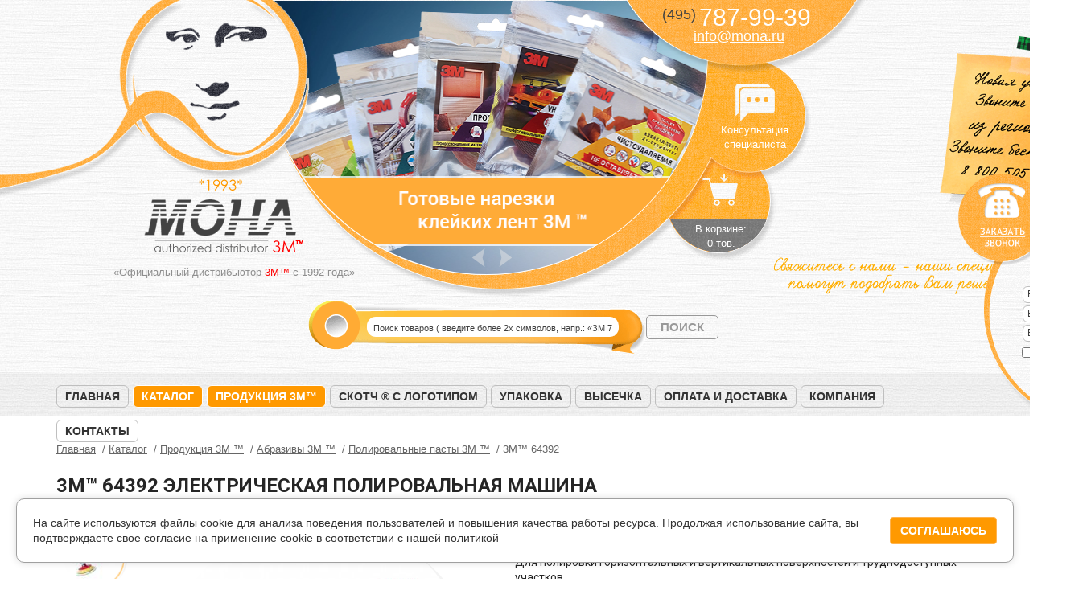

--- FILE ---
content_type: text/html; charset=UTF-8
request_url: https://mona.ru/catalog/3m/abraziv/polirovalnye-pasty/64392
body_size: 9406
content:
<!DOCTYPE html>
<html>
    <head>
    <meta http-equiv="Content-Type" content="text/html; charset=UTF-8" />
    <meta charset="utf-8" />
    
    <title>3M™ 64392 электрическая полировальная машина - купить в Москве по цене от производителя. Доставка по России</title>
    <meta name="description" content="3M™ 64392 электрическая полировальная машина - по цене от производителя. Компания «Мона», официальный дистрибьютор 3М, реализует доставку товара оптом и в розницу в любую часть России" />
    <meta name="keywords" content="3M™ 64392 электрическая полировальная машина купить Москва Россия цена" />
    
    <link rel="canonical" href="https://mona.ru/catalog/3m/abraziv/polirovalnye-pasty/64392" />
        <link rel="stylesheet" href="https://fonts.googleapis.com/css?family=Roboto:100,300,400,500,700|Roboto+Condensed:300,400,700&amp;subset=cyrillic-ext&display=swap">
    <link rel="stylesheet" href="/assets/components/modxminify/cache/styles-1-1749025764.min.css"> 
    
    
    
    

    
    
    
    <script defer type="text/javascript" src="/assets/components/modxminify/cache/scripts-2-1640334859.min.js"></script>
    
    <script defer type="text/javascript">
        miniShop2Config = {
            "cssUrl":"\/assets\/components\/minishop2\/css\/web\/",
            "jsUrl":"\/assets\/components\/minishop2\/js\/web\/",
            "actionUrl":"\/assets\/components\/minishop2\/action.php",
            "ctx":"web",
            "close_all_message":"\u0437\u0430\u043a\u0440\u044b\u0442\u044c \u0432\u0441\u0435",
            "price_format":[2,"."," "],
            "price_format_no_zeros":true,
            "weight_format":[3,"."," "],
            "weight_format_no_zeros":true
        };
    </script>

</head>    <body class="innerpage category productpage">
        <div id="callReq">
    <span class="opener"></span>
    <form id="form-0">
        <p>Оставьте Ваш номер телефона и (или) e-mail и мы с Вами свяжемся</p>
        <input type="hidden" value="1698" name="docid" />
        <input type="text" value="" name="name" placeholder="Ваше имя *" />
        <input type="text" value="" name="phone" placeholder="Ваш телефон *" />
        <input type="text" value="" name="email" placeholder="Ваш e-mail" />
        <div class="checkbox">
            <label>
                <input type="checkbox" name="agree" value="1" style="position: relative;"> Я даю <a href="/uploads/agreement.pdf" target="_blank">согласие на обработку моих персональных данных</a>
            </label>
        </div>
        <button type="submit" class="btn">Отправить</button>
    </form>
</div>
<div id="callReq-overlay" class="overlay-bg" style="display:none;"></div>
<a id="product_comparison_link" class="" href="/compare" target="_blank"><div>Сравнение товаров</div></a>        <div id="wrapper">
            <div id="header">
    <div class="header_center">
    <div class="new_phone"></div>
        <!--<div class="line"></div>-->
        <div class="logo">
            <a href="/">МОНА</a>
        </div>
        <div class="work">«Официальный дистрибьютор <span>3M™</span> с 1992 года»</div>
        <div class="header_content">
            <div class="contact">
                <p class="phone">
                                        <a href="tel:+74957879939" style="color: white; text-decoration: none;">
                        <span>(495)</span> 787-99-39<br>
                    </a>
                                        
                </p>
               <p class="email" ><a href="mailto:info@mona.ru">info@mona.ru</a></p>
            </div>
            <div class="header_content_menu">
                <a href="#" class="header_ask">Консультация специалиста</a>
                <a href="/cart" id="msMiniCart" class="h-cart ">
    <div class="empty">
        В корзине:<br />
        0 тов.
    </div>
    <div class="not_empty">
        В корзине:<br />
        <strong class="ms2_total_count">0</strong> тов.
    </div>
</a>            </div>
            <div class="header_slider">
                <ul class="bxslider">
            <li>
            <a href="/catalog/3m/gotovye-narezki">
                <img src="/assets/image-cache/banner_lenty_narezka.76af2d0a.png" alt="Слайд: Готовые нарезки клейких лент 3M" title="Готовые нарезки клейких лент 3M" />
            </a>
        </li>
            <li>
            <a href="/catalog/3m/odnostoronnie-lenty/speczialnyie-lentyi-3m/471">
                <img src="/assets/image-cache/%20%D0%BB%D0%B5%D0%BD%D1%82%D0%B0%20%D1%81%D0%BA%D0%BE%D1%82%D1%87%20%D0%B4%D0%BB%D1%8F%20%D1%80%D0%B0%D0%B7%D0%BC%D0%B5%D1%82%D0%BA%D0%B8%20%D0%BF%D0%BE%D0%BB%D0%B0%20%28%D1%80%D0%B0%D0%B7%D0%BC%D0%B5%D1%82%D0%BE%D1%87%D0%BD%D0%B0%D1%8F%29.c858346b.jpg" alt="Слайд: Цветные ленты для разметки пола" title="Цветные ленты для разметки пола" />
            </a>
        </li>
            <li>
            <a href="/catalog/3m/zastyozhki">
                <img src="/assets/image-cache/WwvdfGGi6uI%20%D0%BA%D0%BE%D0%BF%D0%B8%D1%8F2.c858346b.jpg" alt="Слайд: Застежки DualLock, оптом и в розницу" title="Застежки DualLock, оптом и в розницу" />
            </a>
        </li>
            <li>
            <a href="/catalog/3m/fleksografskie-lenti-3m">
                <img src="/assets/image-cache/%20%D0%BB%D0%B5%D0%BD%D1%82%D1%8B%203%D0%BC%20%D0%BC%D0%BE%D0%BD%D0%B0.c858346b.jpg" alt="Слайд: Ленты для флексопечати" title="Ленты для флексопечати" />
            </a>
        </li>
            <li>
            <a href="/catalog/3m/lenty">
                <img src="/assets/image-cache/%20vhb%203m%20%D0%BA%D1%83%D0%BF%D0%B8%D1%82%D1%8C%20%D0%BC%D0%BE%D0%BD%D0%B0%20%D0%B2%20%D1%80%D0%BE%D0%B7%D0%BD%D0%B8%D1%86%D1%83%20%D0%B2%20%D0%BC%D0%BE%D1%81%D0%BA%D0%B2%D0%B5%202.c858346b.jpg" alt="Слайд: Двусторонние ленты в наличии, огромный выбор!" title="Двусторонние ленты в наличии, огромный выбор!" />
            </a>
        </li>
            <li>
            <a href="/catalog/skotch">
                <img src="/assets/image-cache/%20%28%20%D0%BD%D0%B0%D0%BF%D0%B5%D1%87%D0%B0%D1%82%D0%B0%D1%82%D1%8C%20%29%20%D0%A1%D0%BA%D0%BE%D1%82%D1%87%20%D1%81%20%D0%BB%D0%BE%D0%B3%D0%BE%D1%82%D0%B8%D0%BF%D0%BE%D0%BC%20%28%D1%84%D0%B8%D1%80%D0%BC%D0%B5%D0%BD%D0%BD%D1%8B%D0%B9%29.c858346b.jpg" alt="Слайд: Клейкая лента с логотипом" title="Клейкая лента с логотипом" />
            </a>
        </li>
            <li>
            <a href="/catalog/3m/lenty/lentyi-vhb-3m">
                <img src="/assets/image-cache/%20scotch%20%D1%81%D0%BA%D0%BE%D1%82%D1%87%20vhb.c858346b.jpg" alt="Слайд: Ленты VHB - особо прочные" title="Ленты VHB - особо прочные" />
            </a>
        </li>
            <li>
            <a href="/contact">
                <img src="/assets/image-cache/%20%D1%81%D0%B0%D0%B9%D1%82%20%D0%BF%D1%80%D0%BE%D0%B4%D1%83%D0%BA%D1%86%D0%B8%D0%B8%20%D0%BA%D0%BE%D0%BC%D0%BF%D0%B0%D0%BD%D0%B8%D0%B8%203%D0%9C%208.c858346b.jpg" alt="Слайд: Выезд специалистов на производство" title="Выезд специалистов на производство" />
            </a>
        </li>
            <li>
            <a href="/contact">
                <img src="/assets/image-cache/%20%D0%BC%D0%B0%D1%82%D0%B5%D1%80%D0%B8%D0%B0%D0%BB%D1%8B%203%D0%9C%203.c858346b.jpg" alt="Слайд: Наши специалисты помогут подобрать решение" title="Наши специалисты помогут подобрать решение" />
            </a>
        </li>
            <li>
            <a href="/catalog/3m/lenty">
                <img src="/assets/image-cache/%20%D0%BB%D0%B5%D0%BD%D1%82%20%D1%81%D0%BA%D0%BE%D1%82%D1%87%203%D0%9C%202.c858346b.jpg" alt="Слайд: Бесплатная нарезка лент на любую ширину" title="Бесплатная нарезка лент на любую ширину" />
            </a>
        </li>
            <li>
            <a href="/catalog/vyisechnoj-material">
                <img src="/assets/image-cache/%20%D0%BA%D0%BB%D0%B5%D0%B9%D0%BA%D0%BE%D0%B9%20%D0%BB%D0%B5%D0%BD%D1%82%D1%8B%20%D1%81%D0%BA%D0%BE%D1%82%D1%87%203%D0%9C.c858346b.jpg" alt="Слайд: Высечка любой формы" title="Высечка любой формы" />
            </a>
        </li>
            <li>
            <a href="/catalog/3m">
                <img src="/assets/image-cache/%203%D0%9C%20%D0%B2%20%D1%80%D0%BE%D0%B7%D0%BD%D0%B8%D1%86%D1%83%20%D0%B8%20%D0%BE%D0%BF%D1%82%D0%BE%D0%BC%20%D0%B4%D0%B5%D1%88%D0%B5%D0%B2%D0%BE%205.c858346b.jpg" alt="Слайд: Склад материалов 3М - один из крупнейших в восточной Европе" title="Склад материалов 3М - один из крупнейших в восточной Европе" />
            </a>
        </li>
    </ul>
            </div>
            <div class="header_ask_content">
                <div class="header_ask_content_inner">
                    <div class="korh1">Консультация специалиста</div>
                    <form action="/catalog/3m/abraziv/polirovalnye-pasty/64392" method="post" id="form-1698">
                        <input type="hidden" name="docid" value="1698" />
                        <input type="text" value="" name="name" placeholder="Ваше имя..." />
                        <input type="text" value="" name="email" placeholder="Ваш e-mail..." />
                        <input type="text" value="" name="phone" placeholder="Ваш номер телефона..." />
                        <textarea placeholder="Ваш вопрос..." name="text"></textarea>

                        <div class="checkbox">
                            <label>
                                <input type="checkbox" name="agree" value="1" style="position: relative;"> Я даю <a href="/uploads/agreement.pdf" target="_blank">согласие на обработку моих персональных данных</a>
                            </label>
                        </div>

                        <button type="submit" class="btn">Задать вопрос</button>
                    </form>
                </div>
            </div>
            <div class="header_cart_content" style="display: block; width: 0; height: 0"></div>
            <div class="header_cart_content">
                <div class="header_cart_content_inner">
                    
                </div>
            </div>
        </div>
        <img src="/files/images/contact.png" style="position: absolute;top: 315px;right: -95px;" alt="Свяжитесь с нами - специалисты подберут решение" title="Свяжитесь с нами - специалисты подберут решение!">
    </div>
    <div class="search2"> 
        <form class="searchform" action="/search" method="get">
    <input id="searchField" class="search" type="text" name="search" value="" placeholder="Поиск товаров ( введите более 2х символов, напр.: «ЗМ 77») " />
    <input class="sbtn" type="submit" value="ПОИСК">
</form>    </div>
    <div class="mainmenu-outer">
        <div class="mainmenu-wrapper">
            <ul class="mainmenu"><li class="first"><a href="/" >Главная</a></li><li class="active"><a href="/catalog" >Каталог</a></li><li class="active"><a href="/catalog/3m" >Продукция 3M&#153;</a></li><li><a href="/catalog/skotch" >Скотч ® с логотипом</a></li><li><a href="/catalog/package" >Упаковка</a></li><li><a href="/catalog/vyisechnoj-material" >Высечка</a></li><li><a href="/oplata-i-dostavka" >Оплата и доставка</a></li><li><a href="/o-kompanii" >Компания</a></li><li class="last"><a href="/contact" >Контакты</a></li></ul>            
        </div>
    </div>
</div>            <div class="page-container">
                <div class="page-wrapper">
                    <div id="text" class="page-content page-content-no-sidebar">
                        <ul class="breadcrumbs" itemscope itemtype="http://schema.org/BreadcrumbList">
    <li itemscope itemprop="itemListElement" itemtype="http://schema.org/ListItem">
    <a href="https://mona.ru/" itemprop="item"><span itemprop="name">Главная</span></a>
    <meta itemprop="position" content="1">
</li>
<li itemscope itemprop="itemListElement" itemtype="http://schema.org/ListItem">
    <a href="https://mona.ru/catalog" itemprop="item"><span itemprop="name">Каталог</span></a>
    <meta itemprop="position" content="2">
</li>
<li itemscope itemprop="itemListElement" itemtype="http://schema.org/ListItem">
    <a href="https://mona.ru/catalog/3m" itemprop="item"><span itemprop="name">Продукция 3M ™</span></a>
    <meta itemprop="position" content="3">
</li>
<li itemscope itemprop="itemListElement" itemtype="http://schema.org/ListItem">
    <a href="https://mona.ru/catalog/3m/abraziv" itemprop="item"><span itemprop="name">Абразивы 3М ™</span></a>
    <meta itemprop="position" content="4">
</li>
<li itemscope itemprop="itemListElement" itemtype="http://schema.org/ListItem">
    <a href="https://mona.ru/catalog/3m/abraziv/polirovalnye-pasty" itemprop="item"><span itemprop="name">Полировальные пасты 3М ™</span></a>
    <meta itemprop="position" content="5">
</li>
<li class="active" itemscope itemprop="itemListElement" itemtype="http://schema.org/ListItem">
    <span itemprop="name">3M™ 64392</span>
    <meta itemprop="item" content="https://mona.ru/catalog/3m/abraziv/polirovalnye-pasty/64392">
    <meta itemprop="position" content="6">
</li>
</ul>                        <div id="msProduct" class="product-view" itemscope itemtype="http://schema.org/Product">
                            <h1 itemprop="name">3M™ 64392 электрическая полировальная машина</h1>
                            <div itemprop="offers" itemscope itemtype="http://schema.org/Offer">
                                <meta itemprop="price" content="0" />
                                <meta itemprop="priceCurrency" content="RUB" />
                            </div>
                            <meta itemprop="description" content="Благодаря идеальному распределению веса, специальному дизайну передней части машины и входящей в комплект боковой рукоятке, электрическая полировальная машина 3M™ 64392 является универсальным инструментом для полировки горизонтальных и вертикальных п..." />
                            
                                                        <div class="pv-main">
                                <div class="pv-main__photos-column">
                                    <div class="pv-images-box">
	<div class="pv-images">
	    	    <div class="pv-thumbs">
	        			<div class="pv-thumb"><img src="/files/products/1698/thumb/polirovalnaya-mashina-3m1.jpg" alt="3M™ 64392 электрическая полировальная машина" title="3M™ 64392 электрическая полировальная машина"></div>
            		</div>
				<div class="pv-big">
		    		    		    <div>
			<a class="pv-big-a zoom" itemprop="image" href="/files/products/1698/polirovalnaya-mashina-3m1.jpg" data-fancybox-group="pv-gallery">
			    <img src="/files/products/1698/main/polirovalnaya-mashina-3m1.jpg" alt="3M™ 64392 электрическая полировальная машина" title="3M™ 64392 электрическая полировальная машина" />
            </a>
            </div>
                        		</div>
	</div><!-- .pv-images -->
</div><!-- .pv-images-box -->                                </div>
                                <div class="pv-main__info-column">
                                    <div class="pv-short-info">
                                                                                                                        <div class="pv-article">
                                            3M номер по каталогу: <span>64392</span>
                                        </div>
                                                                                <div class="pv-introtext">
                                            Для полировки горизонтальных и вертикальных поверхностей и труднодоступных участков                                        </div>
                                    </div> <!-- .pv-short-info -->
                                    <form class="ms2_form" method="post">
                                        <input type="hidden" name="id" value="1698" />
                                                                                <div class="pv-buy-panel">
                                            <div class="pv-buy-panel__options-wrapper">
                                            
                                                                                                
                                                <div class="pv-buy-panel__options-select">
                                                                                                    </div>
                                            </div>
                                            
                                            <div class="pv-buy-panel__order">
                                                <div class="pv-price-wrapper">
                                                                                                        Цена по запросу
                                                                                                    </div>
                                                
                                                <div class="pv-price-width-note">
                                                    <noindex>
                                                        Цена зависит от ширины нарезки<br /> и будет уточнена менеджером<br />после обработки заказа.
                                                    </noindex>
                                                </div>
                                                
                                                <div class="pv-to-cart-wrapper">
                                                                                                        <button type="button" class="add btn btn-primary btn-lg pv-to-cart js-jxo-popup"
                                                        data-popup="price-request" data-id="1698"
                                                        data-popup-defaults="comment=%D0%98%D0%BD%D1%82%D0%B5%D1%80%D0%B5%D1%81%D1%83%D0%B5%D1%82%3A+3M%E2%84%A2+64392+%D1%8D%D0%BB%D0%B5%D0%BA%D1%82%D1%80%D0%B8%D1%87%D0%B5%D1%81%D0%BA%D0%B0%D1%8F+%D0%BF%D0%BE%D0%BB%D0%B8%D1%80%D0%BE%D0%B2%D0%B0%D0%BB%D1%8C%D0%BD%D0%B0%D1%8F+%D0%BC%D0%B0%D1%88%D0%B8%D0%BD%D0%B0"
                                                        ><i></i> Запросить цену</button>
                                                                                                    </div>

                                                                                            </div>
                                            
                                        </div> <!-- .pv-buy-panel -->
                                    </form>
                                    
                                    <div class="pv-tools-panel">
                                        <a href="#" class="pv-tools_compare js-to-compare" data-id="1698">Сравнить</a>
                                                                                <a href="#" class="pv-tools_question js-consultation">Задать вопрос по товару</a>
                                    </div> <!-- .pv-tools-panel -->
                                    
                                    <div class="pv-common-panel">
                                        <div>
                                            <h3>Оплата</h3>
                                            <ul class="pv-common-list">
                                                <li class="pv-common-list-i1"><i></i><span>Наличными при получении заказа</span></li>
                                                <li class="pv-common-list-i2"><i></i><span>Безналичный расчет для юридическиз лиц</span></li>
                                                <li class="pv-common-list-i3"><i></i><span>Дистанционная оплата: банковская карта, Сбербанк Онлайн, Яндекс Деньги, WebMoney и пр.</span></li>
                                            </ul>
                                        </div>
                                        <div>
                                            <h3>Доставка</h3>
                                            <ul class="pv-common-list">
                                                <li class="pv-common-list-i4"><i></i><span>Самовывоз со склада</span></li>
                                                <li class="pv-common-list-i5"><i></i><span>Доставка курьером по Москве</span></li>
                                                <li class="pv-common-list-i6"><i></i><span>Доставка в регионы России транспортной компанией</span></li>
                                            </ul>
                                        </div>
                                    </div> <!-- .pv-common-panel -->
                                    
                                </div>
                            </div> <!-- .pv-main -->
                            
                            <h2>Описание и технические характеристики</h2>
                                

                            <div class="clearfix">
                                <p>Благодаря идеальному распределению веса, специальному дизайну передней части машины и входящей в комплект боковой рукоятке, электрическая полировальная машина 3M™ 64392 является универсальным инструментом для полировки горизонтальных и вертикальных поверхностей и труднодоступных участков. Все компоненты полировальной машины 3M™ 64392 отлично сбалансированы, что обеспечивает минимальный уровень вибрации и снижает нагрузку на оператора.</p>
<p>Бесступенчатый регулятор скорости вращения позволяет выбрать оптимальный режим обработки для любой поверхности. Оправка и полировальные круги в комплект поставки не входят.</p>
<table>
<tbody>
<tr>
<td>Номер модели</td>
<td>Макс. диаметр круга, мм</td>
<td>Частота вращения, об/мин</td>
<td>Регулятор скорости</td>
<td>Мощность, Вт</td>
<td>Вес, кг</td>
<td>Крепление</td>
</tr>
<tr>
<td>64392</td>
<td>200</td>
<td>700-1 850</td>
<td>Есть</td>
<td>1 100</td>
<td>1,9</td>
<td>M14</td>
</tr>
</tbody>
</table>                            </div>
                            
                            
                            <div class="pv-note">
                                <p>
                                    Наличие товара просьба уточнять по телефону или по электронной почте <a href="mailto:info@mona.ru">info@mona.ru</a>.
                                    <br />
                                    Обратите внимание, цена зависит от объема заказа и курса евро, просьба уточнять информацию у менеджера.
                                </p>
                                <p>
                                    Вы можете купить товар "3M™ 64392 электрическая полировальная машина" оптом или в розницу в нашем магазине, предварительно обговорив заказ с нашим менеджером. 
                                    Также осуществляем доставку курьером и транспортной компанией по Москве и другим городам России. 
                                    Будем рады помочь Вам с выбором материала и продемонстрировать образцы! Звоните!
                                </p>
                            </div>
                            


                            
                        </div> <!-- #msProduct -->
                                                <div class="pv-relative">
    <h2>Похожие товары</h2>
    <div class="products mosaic">
        <div class="products-list products-list-narrow">
            <div class="pl-product" data-id="1693">
    <div class="pl-product__wrapper">
        <div class="pl-product__title">
            <div class="pl-product__name">
                <a href="/catalog/3m/abraziv/polirovalnye-pasty/13084">3M™ 13084 полировальная паста Finesse-it™</a>
            </div>
            <div class="pl-product__desc">
                Для получения глянцаглянец, прежде всего, на светлых поверхностях            </div>
        </div>
        <a class="pl-product__photo" href="/catalog/3m/abraziv/polirovalnye-pasty/13084">
                        <img src="/files/products/1693/category/3m-finesse-it-poliro-icon1.jpg" width="166" height="166" alt="3M™ 13084 полировальная паста Finesse-it™" title="3M™ 13084 полировальная паста Finesse-it™"/>
                        <span></span>
        </a>
        <form class="pl-product__form ms2_form" action="/catalog/3m/abraziv/polirovalnye-pasty/13084" method="post">
            <input type="hidden" name="id" value="1693" />
            <input type="hidden" name="count" value="1" />
            <div class="pl-product__buy">
                <div class="pl-product__price">
                                                            <span>Цена по запросу</span>
                                    </div>
                                <a class="pl-compare-action js-to-compare tooltip" data-id="1693" title="Добавить к сравнению" href="#">Добавить к сравнению</a>
            </div>
            <div class="pl-product__buy">
                                <a href="/catalog/3m/abraziv/polirovalnye-pasty/13084" class="btn btn-lg btn-primary" style="width: 100%;">Подробнее</a>
                            </div>
        </form>
    </div>
    
</div> <!-- .pl-product -->
<div class="pl-product" data-id="1694">
    <div class="pl-product__wrapper">
        <div class="pl-product__title">
            <div class="pl-product__name">
                <a href="/catalog/3m/abraziv/polirovalnye-pasty/82878">3M™ 82878 полировальная паста Finesse-it™</a>
            </div>
            <div class="pl-product__desc">
                Для обработки любых поверхностей, в том числе темных и ярких насыщенных цветов            </div>
        </div>
        <a class="pl-product__photo" href="/catalog/3m/abraziv/polirovalnye-pasty/82878">
                        <img src="/files/products/1694/category/1486633068-11.jpg" width="166" height="166" alt="3M™ 82878 полировальная паста Finesse-it™" title="3M™ 82878 полировальная паста Finesse-it™"/>
                        <span></span>
        </a>
        <form class="pl-product__form ms2_form" action="/catalog/3m/abraziv/polirovalnye-pasty/82878" method="post">
            <input type="hidden" name="id" value="1694" />
            <input type="hidden" name="count" value="1" />
            <div class="pl-product__buy">
                <div class="pl-product__price">
                                                            <span>Цена по запросу</span>
                                    </div>
                                <a class="pl-compare-action js-to-compare tooltip" data-id="1694" title="Добавить к сравнению" href="#">Добавить к сравнению</a>
            </div>
            <div class="pl-product__buy">
                                <a href="/catalog/3m/abraziv/polirovalnye-pasty/82878" class="btn btn-lg btn-primary" style="width: 100%;">Подробнее</a>
                            </div>
        </form>
    </div>
    
</div> <!-- .pl-product -->
<div class="pl-product" data-id="1696">
    <div class="pl-product__wrapper">
        <div class="pl-product__title">
            <div class="pl-product__name">
                <a href="/catalog/3m/abraziv/polirovalnye-pasty/81825">3M™ 81825 полировальная паста Industrial</a>
            </div>
            <div class="pl-product__desc">
                Для полировки мебельных красок и лаков, искусственного камня и других синтетических материалов            </div>
        </div>
        <a class="pl-product__photo" href="/catalog/3m/abraziv/polirovalnye-pasty/81825">
                        <img src="/files/products/1696/category/pasta-polirovalnaya-finishnaya-81825-1kg-mariy-el-0.298917002015054276831.jpg" width="166" height="166" alt="3M™ 81825 полировальная паста Industrial" title="3M™ 81825 полировальная паста Industrial"/>
                        <span></span>
        </a>
        <form class="pl-product__form ms2_form" action="/catalog/3m/abraziv/polirovalnye-pasty/81825" method="post">
            <input type="hidden" name="id" value="1696" />
            <input type="hidden" name="count" value="1" />
            <div class="pl-product__buy">
                <div class="pl-product__price">
                                                            <span>Цена по запросу</span>
                                    </div>
                                <a class="pl-compare-action js-to-compare tooltip" data-id="1696" title="Добавить к сравнению" href="#">Добавить к сравнению</a>
            </div>
            <div class="pl-product__buy">
                                <a href="/catalog/3m/abraziv/polirovalnye-pasty/81825" class="btn btn-lg btn-primary" style="width: 100%;">Подробнее</a>
                            </div>
        </form>
    </div>
    
</div> <!-- .pl-product -->
<div class="pl-product" data-id="1697">
    <div class="pl-product__wrapper">
        <div class="pl-product__title">
            <div class="pl-product__name">
                <a href="/catalog/3m/abraziv/polirovalnye-pasty/09019">3M™ 09019 полировальная паста Marine</a>
            </div>
            <div class="pl-product__desc">
                Для полировки и восстановления глянца на металлических поверхностях            </div>
        </div>
        <a class="pl-product__photo" href="/catalog/3m/abraziv/polirovalnye-pasty/09019">
                        <img src="/files/products/1697/category/09019-600x600.jpg" width="166" height="166" alt="3M™ 09019 полировальная паста Marine" title="3M™ 09019 полировальная паста Marine"/>
                        <span></span>
        </a>
        <form class="pl-product__form ms2_form" action="/catalog/3m/abraziv/polirovalnye-pasty/09019" method="post">
            <input type="hidden" name="id" value="1697" />
            <input type="hidden" name="count" value="1" />
            <div class="pl-product__buy">
                <div class="pl-product__price">
                                                            <span>Цена по запросу</span>
                                    </div>
                                <a class="pl-compare-action js-to-compare tooltip" data-id="1697" title="Добавить к сравнению" href="#">Добавить к сравнению</a>
            </div>
            <div class="pl-product__buy">
                                <a href="/catalog/3m/abraziv/polirovalnye-pasty/09019" class="btn btn-lg btn-primary" style="width: 100%;">Подробнее</a>
                            </div>
        </form>
    </div>
    
</div> <!-- .pl-product -->
<div class="pl-product" data-id="1699">
    <div class="pl-product__wrapper">
        <div class="pl-product__title">
            <div class="pl-product__name">
                <a href="/catalog/3m/abraziv/polirovalnye-pasty/28333">3M™ 28333 орбитальная полировальная машина</a>
            </div>
            <div class="pl-product__desc">
                Легкая и эргономичная пневматическая орбитальная полировальная машина            </div>
        </div>
        <a class="pl-product__photo" href="/catalog/3m/abraziv/polirovalnye-pasty/28333">
                        <img src="/files/products/1699/category/3mtm-buffer-pn28333-3-diameter-1-per-case1.jpg" width="166" height="166" alt="3M™ 28333 орбитальная полировальная машина" title="3M™ 28333 орбитальная полировальная машина"/>
                        <span></span>
        </a>
        <form class="pl-product__form ms2_form" action="/catalog/3m/abraziv/polirovalnye-pasty/28333" method="post">
            <input type="hidden" name="id" value="1699" />
            <input type="hidden" name="count" value="1" />
            <div class="pl-product__buy">
                <div class="pl-product__price">
                                                            <span>Цена по запросу</span>
                                    </div>
                                <a class="pl-compare-action js-to-compare tooltip" data-id="1699" title="Добавить к сравнению" href="#">Добавить к сравнению</a>
            </div>
            <div class="pl-product__buy">
                                <a href="/catalog/3m/abraziv/polirovalnye-pasty/28333" class="btn btn-lg btn-primary" style="width: 100%;">Подробнее</a>
                            </div>
        </form>
    </div>
    
</div> <!-- .pl-product -->
            <div class="pl-product pl-product__hidden-fix"></div>
            <div class="pl-product pl-product__hidden-fix"></div>
            <div class="pl-product pl-product__hidden-fix"></div>
            <div class="pl-product pl-product__hidden-fix"></div>
            <div class="pl-product pl-product__hidden-fix"></div>
            <div class="pl-product pl-product__hidden-fix"></div>
        </div>
    </div>
</div>
                        
                        
                    </div>
                </div>
                
            </div>
        </div>
        <div class="footer">
    <div class="f-container">
        <div class="row">
            <div class="col-xs-9">
                <div class="row">
                    <div class="col-xs-4">
                        <a  class="f-logo" href="/">
                            <img src="/assets/default/images/logo-footer.jpg" width="85" height="82" alt="Логотип Мона" title="Компания МОНА" />
                        </a>
                    </div>
                    <div class="col-xs-4">
                        <div class="f-name">ЗАО «МОНА»</div>
                        <p class="f-address">
                            <span>Наш адрес:</span><br>
                            г. Москва, ул. Кедрова, д. 6 к.1                            <br>
                        </p>
                        <p class="f-address">
                            <span>Время работы:</span><br>
                            Пн-чт с 9-30 до 17-30<br>Пт с 9-30 до 17-00<br>
                        </p>
                        <p class="f-address">
                            <span>Реквизиты:</span><br>
                            ИНН 7707055575<br>
                            ОГРН 1027739680627
                        </p>
                    </div>
                    <div class="col-xs-4">
                        <div class="f-header">Покупателям</div>
                        <ul class="f-menu">
                            <li><a href="/catalog">Каталог продукции</a></li>
                            <li><a href="/oplata-i-dostavka">Оплата и доставка</a></li>
                            <li><a href="/interesnoe">Интересное</a></li>
                            <li><a href="/o-kompanii">О компании</a></li>
                            <li><a href="/contact">Контакты</a></li>
                            <li><a href="/map">Карта сайта</a></li>
                        </ul>
                    </div>
                </div>
                <div class="f-bottom">
                    <div class="f-bottom__copy">
                        &copy; 1992 - 2024. Официальный сайт дистрибьютера бренда 3M™ в России.
                        <br />
                        Интернет-сайт носит информационный характер и ни при каких условиях не является публичной офертой, которая определяется положениями статьи 437 Гражданского кодекса РФ.
                        Текущую цену на продукцию в рублях вы можете уточнить по телефонам компании.
                        <br />
                        <a href="/cookie">Политика cookie</a><br />
                        <a href="/uploads/agreement.pdf">Соглашение на обработку персональных данных</a>
                    </div> <!-- .f-bottom__copy -->
                </div> <!-- .f-bottom -->
            </div>
            <div class="col-xs-3">
                <div class="f-phones">
                    <div class="f-phones__primary">
                        <a href="tel:8 (495) 787-99-39">8 (495) 787-99-39</a>
                    </div>
                    <div class="f-phones__primary">
                        <a href="tel:88005057839">8 (800) 505-78-39</a>
                    </div>
                    <div class="f-phones__notes">
                        Звонки из регионов России бесплатно
                    </div>
                </div>
                <div class="f-callback">
                    <a href="#" id="f-callback" class="f-callback__link">Заказать обратный звонок</a>
                </div>
                <div class="f-email">
                    E-mail: <a href="mailto:info@mona.ru">info@mona.ru</a>
                </div>
                <div class="f-buttons">
                    
                    <div class="f-buttons__button"><a href="#" id="f-consultation" class="btn btn-primary btn-lg">Консультация</a></div>
                </div>
            </div>
        </div>
    </div>
</div>

<a id="back-top" class="back-top" href="#top">Вверх</a>



<div class="cookie-popup" id="cookie-popup">
    <div class="cookie-popup__wrapper">
        <div class="cookie-popup__content">
            <p>
                На сайте используются файлы cookie для анализа поведения пользователей и повышения качества работы ресурса.
                Продолжая использование сайта, вы подтверждаете своё согласие на применение cookie в 
                соответствии с <a href="/cookie">нашей политикой</a>
            </p>
        </div>
        <div class="cookie-popup__buttons">
            <button class="btn btn-primary" id="cookie-accept" type="button">Соглашаюсь</button>
        </div>
    </div>
</div>

<div class="topbar">
    <div class="topbar__container">
		<div class="topbar__content">
			<a href="/" class="topbar__logo">
				<img src="/assets/default/images/topbar_logo.png" alt="Логотип компании МОНА"  title="Компания МОНА">
				
			</a>
			<div class="topbar__middle">
    			<div class="topbar__phones">
    				<a href="tel:8 (495) 787-99-39" class="topbar__phone">8 (495) 787-99-39</a>, 
    				<a href="tel:88005057839" class="topbar__phone">8 (800) 505-78-39</a>
    			</div>
    			<div class="topbar__emails">
    			    <a href="mailto:info@mona.ru" class="topbar__email">info@mona.ru</a>
    			    <span class="topbar__delivery">Доставка по всей России</span>
    			</div>
			</div>
			<div class="topbar__buttons">
				<button class="btn btn-primary btn-lg js-jxo-popup" data-popup="quick-order">Отправить заявку</button>
				<button class="btn btn-primary btn-lg action-callback">Заказать звонок</button>
			</div>
			
			<div class="msMiniCart  topbar__cart">
    <a href="/cart" title="Корзина" class="not_empty topbar__cart-link topbar__cart-link--full"><span class="ms2_total_count">0</span></a>
    <span title="Корзина" class="empty topbar__cart-link topbar__cart-link--empty">Корзина пуста</span>
</div>		</div>
	</div>
</div>
<!--noindex-->
<div id="incart" class="incart" style="display:none;">
    <div class="incart-overlay overlay-bg"></div>
    <div class="incart-window">
        <div class="incart-window-content">
            <a href="#" class="incart-close">×</a>
            <p class="incart-success">
                Товар добавлен в корзину
            </p>
            <div id="incart-info" style="display:none;"></div>
        </div>
        <div class="incart-window-bottom">
            
            <div class="row incart-actions">
                <div class="col-xs-6 text-right">
                    <a href="#" class="btn btn-default btn-lg incart-continue">Продолжить покупки</a>
                </div>
                <div class="col-xs-6 text-left">
                    <a href="/cart" class="btn btn-primary btn-lg">Перейти в корзину <i class="fa fa-arrow-right"></i></a>
                </div>
            </div>
        </div>
    </div>
</div>
<!--/noindex--><script defer type="text/javascript" src="/assets/components/modxminify/cache/scripts-3-1749103705.min.js"></script>

<script defer src="/assets/default/js/minishop2.custom.js?1"></script>
<script defer src="/assets/default/js/beautyfilter.js"></script>






<!-- Yandex.Metrika counter -->
<script async type="text/javascript">
    (function (d, w, c) {
        (w[c] = w[c] || []).push(function() {
            try {
                w.yaCounter44631253 = new Ya.Metrika({
                    id:44631253,
                    clickmap:true,
                    trackLinks:true,
                    accurateTrackBounce:true,
                    webvisor:true,
                    ut:"noindex",
                    ecommerce:"dataLayer"
                });
            } catch(e) { }
        });

        var n = d.getElementsByTagName("script")[0],
            s = d.createElement("script"),
            f = function () { n.parentNode.insertBefore(s, n); };
        s.type = "text/javascript";
        s.async = true;
        s.src = "https://mc.yandex.ru/metrika/watch.js";

        if (w.opera == "[object Opera]") {
            d.addEventListener("DOMContentLoaded", f, false);
        } else { f(); }
    })(document, window, "yandex_metrika_callbacks");
</script>
<noscript><div><img src="https://mc.yandex.ru/watch/44631253?ut=noindex" style="position:absolute; left:-9999px;" alt="" /></div>
</noscript>
<!-- /Yandex.Metrika counter -->    </body>
</html>